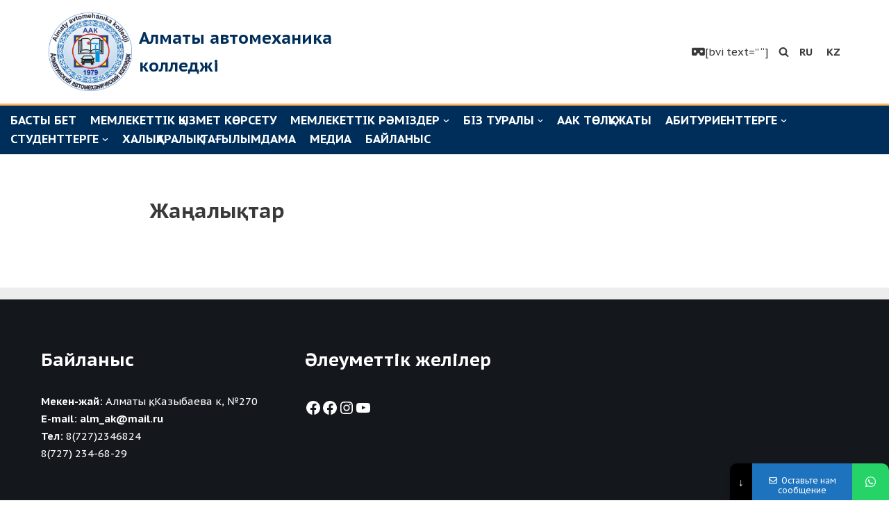

--- FILE ---
content_type: text/css
request_url: http://aak.edu.kz/wp-content/uploads/so-css/so-css-neve.css?ver=1655287296
body_size: 760
content:
a {
	text-decoration: none;
}



/*dash social */
.social ul,
.social ul li {
  float: left;
	padding-left: 10px;
}

.social ul li a {
  color: #444;
  transform: 0.5s;
}

.social ul li a:hover {
  /*color: #f7be68;*/
  color: #feb960;
}


/*salabvi*/

.slab {
    display: flex;
    justify-content: center;
    align-items: center;
}

.bvi-shortcode {
    position: absolute;
    opacity: 0.1;
}


/*post img*/

.wp-block-latest-posts__featured-image img {
		width: 100vh;
	height: 250px;
    object-fit: cover;
		border-radius: 15px;
		box-shadow: 0 5px 10px 0px #999999;
}

ul.wp-block-latest-posts>li>a {
	font-weight: bold;
	text-decoration: none;
		-webkit-line-clamp: 3;
    overflow: hidden;
    display: -webkit-box;
		-webkit-box-orient: vertical;
}


/*post02*/
.wp-block-themeisle-blocks-posts-grid .has-shadow img {
	height: 150px;
		width: 100vh;
		object-fit: cover;
}


.wp-block-themeisle-blocks-posts-grid .o-featured-post {
	padding: 0;
}
.wp-block-themeisle-blocks-posts-grid .o-posts-grid-post-blog {
		padding: 5px;
}
.wp-block-themeisle-blocks-posts-grid .o-posts-grid-post-body .o-posts-grid-post-meta {
	color: gray;
}

.wp-block-themeisle-blocks-posts-grid .o-posts-grid-post-body .o-posts-grid-post-title a {
	display: -webkit-box;
    -webkit-line-clamp: 3;
    -webkit-box-orient: vertical;
      overflow: hidden;
}





/*dik blog*/
.img01 figure,
.img01 figure img{
	border-radius: 30px;
}

/**/
.ticss-207f85b8 {
	border-right: none;
}



/*mamndyk*/
.textm a{
	color: #002e5b;
		text-decoration: none;
}


/*comments*/
.comment-form-cookies-consent {
	display: none;
}

/*footer logo slider*/
.footer--row .builder-item {
	margin-left: -22px;
}